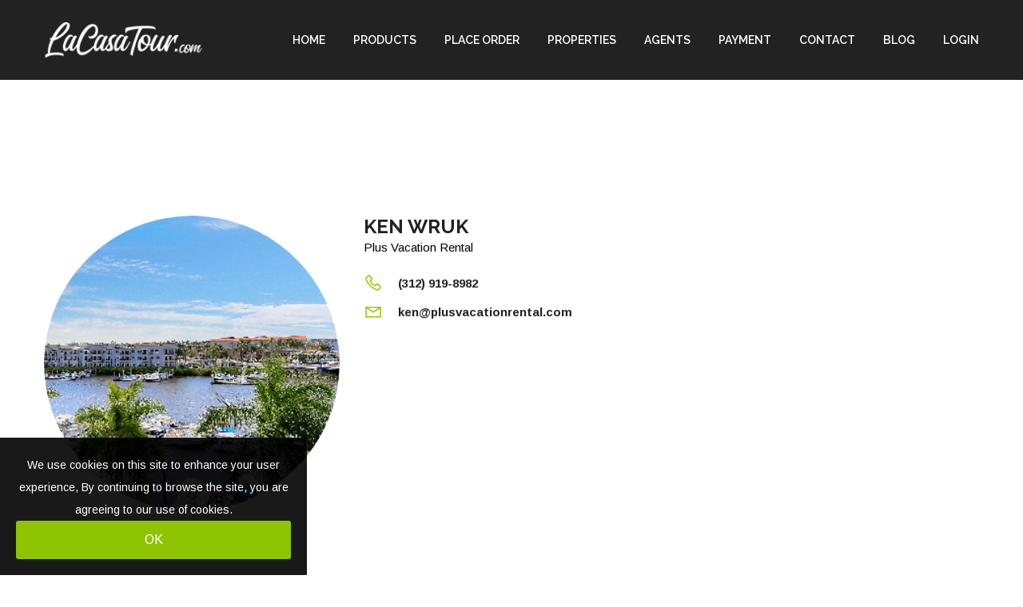

--- FILE ---
content_type: text/html; charset=UTF-8
request_url: https://lacasatour.com/agent/profile/kwruk
body_size: 5774
content:
<!DOCTYPE html>
<html lang="en">

<head>
    <meta charset="utf-8">

        <title> Ken Wruk | LaCasaTour - Real Estate Marketing </title>


    <!-- Responsive -->
    <meta http-equiv="X-UA-Compatible" content="IE=edge">

    <meta name="viewport" content="width=device-width, initial-scale=1.0">
    <meta name="csrf-token" content="O4rYyryPzhSbZCQlXGELWwYbkG2aZrbw0oKYod6N">


    <link rel="stylesheet"
        href="https://fonts.googleapis.com/css?family=Arimo:400,400i,700,700i|Raleway:300,300i,400,400i,500,500i,600,600i,700,700i,800,800i,900,900i">

    <link href="https://lacasatour.com/home/css/lacasa.min.css" rel="stylesheet">
    <!-- Stylesheets -->
    <link rel="shortcut icon" href="https://lacasatour.com/home/images/favicon.png" type="image/x-icon">
    <link rel="icon" href="https://lacasatour.com/home/images/favicon.png" type="image/x-icon">
    <link href="https://cdn.lineicons.com/1.0.1/LineIcons.min.css" rel="stylesheet">
    <link rel="stylesheet" href="https://cdnjs.cloudflare.com/ajax/libs/font-awesome/6.2.0/css/all.min.css"
        integrity="sha512-xh6O/CkQoPOWDdYTDqeRdPCVd1SpvCA9XXcUnZS2FmJNp1coAFzvtCN9BmamE+4aHK8yyUHUSCcJHgXloTyT2A=="
        crossorigin="anonymous" referrerpolicy="no-referrer" />
    <link rel="stylesheet" href="https://lacasatour.com/css/style.css">
    <script async src="https://tag.pearldiver.io/ldc.js?pid=588c473b4d91d00bd0beff8812cf9c87&aid=16de03f2"></script>
    
        <!-- gscript-->
            <script async src="https://www.googletagmanager.com/gtag/js?id=G-1KSNFD5LH3"></script>
<script>
  window.dataLayer = window.dataLayer || [];
  function gtag(){dataLayer.push(arguments);}
  gtag('js', new Date());

  gtag('config', 'G-1KSNFD5LH3');
</script>


<!-- Google Tag Manager -->
<script>(function(w,d,s,l,i){w[l]=w[l]||[];w[l].push({'gtm.start':
new Date().getTime(),event:'gtm.js'});var f=d.getElementsByTagName(s)[0],
j=d.createElement(s),dl=l!='dataLayer'?'&l='+l:'';j.async=true;j.src=
'https://www.googletagmanager.com/gtm.js?id='+i+dl;f.parentNode.insertBefore(j,f);
})(window,document,'script','dataLayer','GTM-KTJW9ZCP');</script>
<!-- End Google Tag Manager -->
        <!-- gscript end-->
    
    
    <!-- Meta Pixel Code -->
    <script>
        !function (f, b, e, v, n, t, s) {
            if (f.fbq) return; n = f.fbq = function () {
                n.callMethod ?
                    n.callMethod.apply(n, arguments) : n.queue.push(arguments)
            };
            if (!f._fbq) f._fbq = n; n.push = n; n.loaded = !0; n.version = '2.0';
            n.queue = []; t = b.createElement(e); t.async = !0;
            t.src = v; s = b.getElementsByTagName(e)[0];
            s.parentNode.insertBefore(t, s)
        }(window, document, 'script',
            'https://connect.facebook.net/en_US/fbevents.js');
        fbq('init', '1670491440938241');
        fbq('track', 'PageView');
    </script>
    <noscript><img height="1" width="1" style="display:none"
            src="https://www.facebook.com/tr?id=1670491440938241&ev=PageView&noscript=1" /></noscript>
    <!-- End Meta Pixel Code -->

</head>

<body class="" id="page">
  
    <div class="preloader "></div>

    <div class="page-wrapper" style="border:none!important">
       
        <header class="main-header header-style-four fixed-header">
        
            <div class="header-top stay">


    <div class="main-box">
        <div class="auto-container">
            <div class="inner-container clearfix">
                <div class="d-flex justify-content-between">
                    <div class="logo-box d-flex align-items-center">
                                                    <div class="logo">
                                <a href="https://lacasatour.com">
                                    <img width="200" src="https://d2zx4usly86nv9.cloudfront.net/site_media/site_logo/original_photos/NC1k5QPNNu1587988544.png" alt=""
                                        title="">
                                </a>
                            </div>
                                            </div>

                    <div class="nav-outer clearfix">
                        <!-- Main Menu -->
                        <nav class="main-menu navbar-expand-md navbar-dark" style="float:right !important">
                            <div class="navbar-header">
                                <!-- Toggle Button -->
                                <button class="navbar-toggler" type="button" data-toggle="collapse"
                                    data-target="#navbarSupportedContent" aria-controls="navbarSupportedContent"
                                    aria-expanded="false" aria-label="Toggle navigation">
                                    <span class="icon flaticon-menu"></span>
                                </button>
                            </div>

                            <div class="collapse navbar-collapse clearfix" id="navbarSupportedContent">
                                <ul class="navigation clearfix">
                                    
                                    <li ><a
                                            href="https://lacasatour.com">Home</a>
                                    </li>
                                    <li ><a
                                            href="https://lacasatour.com/products">Products</a>

                                    </li>
                                    <li ><a
                                            href="https://lacasatour.com/orders">Place Order</a></li>
                                    <li                                             ><a href="https://lacasatour.com/properties">Properties</a>
    
                                        </li>

                                    <li                                         ><a href="https://lacasatour.com/view/agents">Agents</a>

                                    </li>
                                    

                                    <li ><a
                                            href="https://lacasatour.com/payment">Payment</a>

                                    </li>


                                    <li ><a
                                            href="https://lacasatour.com/contact">Contact</a>

                                    </li>



                                    <li ><a
                                            href="https://lacasatour.com/blogs">Blog</a>

                                    </li>
                                    <li><a href="https://lacasatour.com/login">Login</a>

                                    </li>

                                </ul>
                            </div>
                        </nav><!-- Main Menu End-->

                    </div>
                </div>
            </div>
        </div>
    </div>
</div>

        </header>

        <div class="container" style="margin-top:150px">
            
<!-- Agent Detail 1-->
<style>
        .modal-backdrop {
            position: absolute;
            
         
        }
        .modal-backdrop.show {
            opacity: -0.5!important; 
       }
       .modal-backdrop.show {
        opacity: -0.5!important;
        display: none;
        z-index:0;
    }
    .modal.fade {
        z-index: 10000000 !important;
      }



#TVID {
    height: 70%;
    width: 70%;
}


    .description-justify >span {
        text-align: justify !important;
        font-size: 100% !important;
        color: black !important;
        background-color: white !important;
    }

    .description-justify >div {
        text-align: justify !important;
        font-size: 100% !important;
        color: black !important;
        background-color: white !important;

    }

    p {
        text-align: justify !important;
        font-size: 100% !important;
        color: black !important;
        background-color: white !important;

    }
    
    </style>
<section class="agent-detail">
        <div class="auto-container"> 
            <div class="row">

                 
               
                <div class="image-column col-lg-4 col-md-12 col-sm-12">
                    <div class="inner-column">
                        <div class="image-box">
                            <figure class="image"><img style="width:100%; border-radius:50%" src="https://d2zx4usly86nv9.cloudfront.net/agent/profile/eITkwRlfvr1677768104.png" alt=""></figure>
                        </div>
                    </div>
                </div>
                
                               
                <div class="content-column col-lg-8 col-md-12 col-sm-12">
                    <div class="inner-column">
                        <div class="about-agent">
                            <h3 class="name">  Ken Wruk  </h3>
                            
                                                        <span class="designation" style="color:black">Plus Vacation Rental</span>
                            
                            
                            <div class="contact-info">
                                <div class="row">
                                    <div class="column col-xl-6 col-lg-6 col-md-12 col-sm-12">
                                        <ul>
                                            <li><i class="la la-phone"></i> (312) 919-8982</li>
                                            <li><i class="la la-envelope-o"></i> <a href="#">ken@plusvacationrental.com</a></li>
                                        </ul>
                                    </div>

                                    
                                </div>

                                <style>
                                    .agent-detail .contact-info .social-links li a i{
                                        font-size: 23px !important;
                                    }
                                </style>

                                                            </div>
                            <br>

                            
                            <div class="text" style="padding-left: 15px;">
                                
                                <div class="row description-justify">
                                    
                                </div>
                                
                            </div>
                                

                        </div>
                    </div>

                </div>
            </div>
        </div>

        <div id="TVID">
                <button class="TVID_close mb-2" style="float:right; background:none; color:white">X</button>
                <div  id='testimonialVideo'>Loading Video...</div>
                <!-- Add a button to close the popup (optional) -->
              </div>
       
</section>



     
        <div class="modal fade" id="" tabindex="-1" role="dialog" aria-labelledby="exampleModalScrollableTitle" aria-hidden="true" style=" z-index: 1000000!important;">
            <div class="modal-dialog modal-dialog-scrollable modal-lg" role="document">
                <div class="modal-content">
                <div class="modal-header">
                    <h5 class="modal-title" id="exampleModalScrollableTitle">Upload Video</h5>
                    <button type="button" class="close" data-dismiss="modal" aria-label="Close">
                    <span aria-hidden="true">×</span>
                    </button>
                </div>
                <div class="modal-body">
                  <div id="choose-video">
                          
                </div>
                </div>
                <div class="modal-footer">
                    <button type="button" class="btn btn-secondary" data-dismiss="modal">Close</button>
                    
                </div>
                </div>
            </div>
        </div>

        <div class="modal fade" id="exampleModal" tabindex="-1" role="dialog" aria-labelledby="exampleModalScrollableTitle" aria-hidden="true" >
                <div class="modal-dialog modal-dialog-scrollable modal-lg" role="document">
                    <div class="modal-content">
                  
                    <div class="modal-body">
                            <div class="video-column col-xl-12 col-lg-12 col-md-12 col-sm-12">
                                    <div class="inner-column">
                                            <div class="video-box">
                                            <div id="communityVideoBranded"></div>
                    
                                        </div>
                                      
                                    </div>
                                </div>
                    </div>
                    <div class="modal-footer">
              
                        <button type="button" class="btn btn-secondary" data-dismiss="modal">Close</button>
                       
                    </div>
                    </div>
                </div>
        </div>

            

           
 




<!-- Properties section -->
<div class=" row" style="padding-left:10%;padding-right:10%">
    <!-- Property Block -->
        <div class="row" style="padding-left:8%;padding-right:8%;padding-bottom:5%;">
        <div class="col">
            <div class="pagination" style="justify-content:center">
                <ul>
                    <li class="next"></li>
                </ul>
            </div>
        </div>
    </div>

</div>

<!--Popular Local Business Section-->

        </div>
    </div>


            

    <!-- Main Footer -->
    <footer class="main-footer" style="padding-top:50px">

    <div class="auto-container">
        <div class="upper-box">
            <div class="row" style="justify-content:center;text-align:center">
               

        <!-- Upper column -->
        <div class="upper-column col-lg-12 col-md-12 col-sm-12">
            <div class="social-links">
                <ul class="social-icon-two" style="text-align:center">
                    <li><a href="https://www.facebook.com/La-Casa-Tour-105758934331147/" target="_blank"><i style="font-size:46px"
                                class="la la-facebook"></i></a></li>                    <li><a href="www.twitter.com" target="_blank"><i style="font-size:46px"
                                class="la la-twitter"></i></a></li>                    <li><a href="https://www.instagram.com/lacasatour/?hl=en" target="_blank"><i
                                style="font-size:46px" class="la la-instagram"></i></a></li>                    <li><a href="sdfs" target="_blank"><i style="font-size:46px"
                                class="la la-linkedin"></i></a></li>                </ul>
            </div>
        </div>
    </div>
    </div>

   
    </div>

    <div class="footer-bottom">
        <div class="auto-container">
            <!--Scroll to top-->
            <div class="scroll-to-top scroll-to-target" data-target="html"><span class="la la-angle-double-up"></span>
            </div>

            <div class="inner-container clearfix">
                <div class="copyright-text" style="float:unset !important;text-align:center;justify-content:center">
                    <span style="color:white">© Copyright <script>
                            document.write(new Date().getFullYear());
                        </script> | Lacasatour.com
                        | (888) 598-8687                                                |
                        info@lacasatour.com
                         | <a href="https://lacasatour.com/terms-condition">Terms of Use</a></span>
                </div>
            </div>
        </div>
    </div>
</footer>

<script src="https://lacasatour.com/home/js/lacasa.js"></script>

<script src="https://lacasatour.com/home_ui/js/map-script.js"></script>

<script src="https://cdnjs.cloudflare.com/ajax/libs/select2/4.0.10/js/select2.min.js"></script>
<script src="https://s3-us-west-2.amazonaws.com/s.cdpn.io/3/jquery.inputmask.bundle.js"></script>


<script type="text/javascript"
    src="https://maps.googleapis.com/maps/api/js?key=AIzaSyD1sjZS2K8he1DsUv1j23qh8Z19KAZPXsk&libraries=places"></script>

<script src="https://cdn.jwplayer.com/libraries/8k7c2HNf.js"></script>

<script>
    if ($('.agents-carousel1').length) {
		$('.agents-carousel1').owlCarousel({
            loop:false,
            rewind:true,
			margin:30,
			nav:true,
			smartSpeed: 700,
			autoplay: true,
			navText: [ '<span class="la la-angle-left"></span>', '<span class="la la-angle-right"></span>' ],
			responsive:{
				0:{
					items:1
				},
				600:{
					items:1
				},
				768:{
					items:2
				},
				1024:{
					items:3
				}
			}
		});    		
	}
</script>

<script>
    // window.lazyLoadOptions = [
    //     {	
    //         elements_selector: ".lazy",
    //     },
    // ];
</script>






<script src="https://cdn.jsdelivr.net/gh/vast-engineering/jquery-popup-overlay@2/jquery.popupoverlay.min.js"></script>

<script src="https://cdn.jwplayer.com/libraries/8k7c2HNf.js"></script>

<script>
function openTestimonial(videoLink, image) {
    let testimonial_player = jwplayer("testimonialVideo").setup({
     "file": videoLink,
     "image":image,
     "stretching": "fill"
     }).play();
     $.fn.popup.defaults.pagecontainer = '#page';

     $('#TVID').popup({
         onclose: function() {
             testimonial_player.stop();
         }
         });

 }

 $(document).ready(function() {
     
 $('#TVID').popup();
// Initialize the plugin

});

</script>

            
<div class="js-cookie-consent cookie-consent">

    <span class="cookie-consent__message">
        We use cookies on this site to enhance your user experience, By continuing to browse the site, you are agreeing to our use of cookies.
    </span>

    <button class="js-cookie-consent-agree cookie-consent__agree">
        OK
    </button>

</div>

    <script>

        window.laravelCookieConsent = (function () {

            const COOKIE_VALUE = 1;
            const COOKIE_DOMAIN = 'lacasatour.com';

            function consentWithCookies() {
                setCookie('laravel_cookie_consent', COOKIE_VALUE, 7300);
                hideCookieDialog();
            }

            function cookieExists(name) {
                return (document.cookie.split('; ').indexOf(name + '=' + COOKIE_VALUE) !== -1);
            }

            function hideCookieDialog() {
                const dialogs = document.getElementsByClassName('js-cookie-consent');

                for (let i = 0; i < dialogs.length; ++i) {
                    dialogs[i].style.display = 'none';
                }
            }

            function setCookie(name, value, expirationInDays) {
                const date = new Date();
                date.setTime(date.getTime() + (expirationInDays * 24 * 60 * 60 * 1000));
                document.cookie = name + '=' + value
                    + ';expires=' + date.toUTCString()
                    + ';domain=' + COOKIE_DOMAIN
                    + ';path=/';
            }

            if (cookieExists('laravel_cookie_consent')) {
                hideCookieDialog();
            }

            const buttons = document.getElementsByClassName('js-cookie-consent-agree');

            for (let i = 0; i < buttons.length; ++i) {
                buttons[i].addEventListener('click', consentWithCookies);
            }

            return {
                consentWithCookies: consentWithCookies,
                hideCookieDialog: hideCookieDialog
            };
        })();
    </script>

</body>

</html>